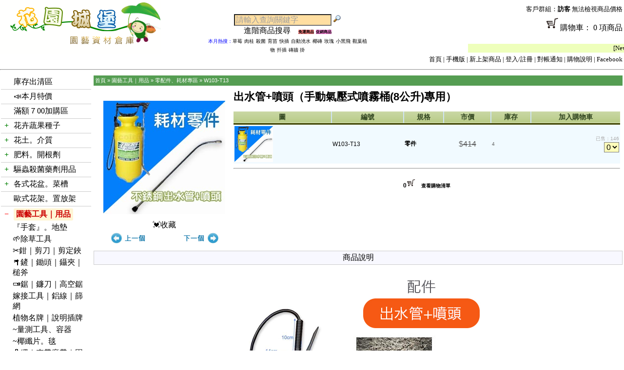

--- FILE ---
content_type: text/html
request_url: https://www.coir.url.tw/product_info-city.php?products_id=4565&cPath=8_100
body_size: 58608
content:
<!doctype html public "-//W3C//DTD HTML 4.01 Transitional//EN">
<html xmlns=dir="LTR" lang="tw"xmlns:og="https://ogp.me/ns#" 
xmlns:fb="https://www.facebook.com/2008/fbml">
<head>
<meta charset="utf-8">
<meta http-equiv="X-UA-Compatible" content="IE=edge,chrome=1">
<meta http-equiv="Content-Type" content="text/html; charset=UTF-8">
<meta name="keywords" content="出水管+噴頭（手動氣壓式噴霧桶(8公升)專用）-,食農教育,園藝治療,廚餘堆肥,花盆,花土,培養土,介質,栽培土,泥炭土,育苗盆,穴盤,花肥,液肥,有機肥料,美植袋,黑軟盆,歐洲盆,開根劑,有機栽培,花卉種子,有機蔬菜種子,造景籬笆地板,花架,有機蔬菜栽培,蔬果栽培出水管+噴頭（手動氣壓式噴霧桶(8公升)專用）,">
<meta name="description" content="出水管+噴頭（手動氣壓式噴霧桶(8公升)專用）- 花園城堡園藝資材倉庫★最齊全最省錢。" />
<meta itemprop="name" content="出水管+噴頭（手動氣壓式噴霧桶(8公升)專用）- 花園城堡園藝資材倉庫★最齊全最省錢。">
<meta itemprop="description" content="我們提供您栽培上的各類資材，也歡迎您將需求告訴我們，讓我們以最佳的品質及服務，建築屬於您的花園城堡。">
<meta itemprop="image" content="https://www.coir.url.tw/images/products/W103-T13s.jpg">



<!-- <meta http-equiv="Pragma" content="no-cache"> -->
<title>
出水管+噴頭（手動氣壓式噴霧桶(8公升)專用）-花園城堡園藝資材倉庫★最齊全最省錢。</title>
<base href="https://www.coir.url.tw/">
<link rel="stylesheet" type="text/css" href="stylesheet-city.css">
<script language="javascript"><!--
function popupWindow(url) {
  window.open(url,'popupWindow','toolbar=no,location=no,directories=no,status=no,menubar=no,scrollbars=no,resizable=yes,copyhistory=no,width=100,height=100,screenX=150,screenY=150,top=150,left=150')
}
function adjustFrameHeight() {
    var frame = document.getElementById('qaFrame');
    if (frame) {
        try {
            var contentHeight = frame.contentWindow.document.body.scrollHeight;
            if (contentHeight > 0) {
                frame.style.height = contentHeight + 'px';
            }
        } catch (e) {
            frame.style.height = '400px';
        }
    }
}

function loadQAPage(url) {
    var frame = document.getElementById('qaFrame');
    if (frame) {
        frame.src = url;
    }
}
//--></script>

<style>
        .frame-container {
    width: 100%;  
    margin: 20px auto;
    border: 2px solid #ccc;
    border-radius: 8px;
    box-shadow: 0 4px 8px rgba(0,0,0,0.1);
    overflow: hidden;
}
        
        .frame-content {
            width: 100%;
            min-height: 400px;
            border: none;
            display: block;
        }
        
        .loading {
            text-align: center;
            padding: 20px;
            color: #666;
        }
    </style>
</head>
 <body marginwidth="0" marginheight="0" topmargin="0" bottommargin="0" leftmargin="0" rightmargin="0">
     <style type="text/css">@Media Print { Body {display:none;}}</style>
     <style>
    .image-container {
      position: relative;
      display: inline-block;
    }
    .overlay {
      position: absolute;
      top: 0;
      right: 100%;
      width: 250px;
      height: 233px;
      background-color: #fff;
      border: 2px solid #ccc;
      display: none;
      overflow: hidden;
    }
    .image-container:hover .overlay {
      display: block;
    }
    .overlay-image {
      width: 100%;
      height: 100%;
      object-fit: cover;
    }
  </style>
<!-- header //-->



<div class="main_board">

<!--

<table border="0" width="100%" cellspacing="0" cellpadding="0">

  <tr class="header">

    <td valign="middle"><a href="https://www.coir.url.tw/index.php"><img src="images/oscommerce.gif" border="0" alt="osCommerce" title=" osCommerce " width="204" height="50"></a></td>

    <td align="right" valign="bottom"><a href="https://www.coir.url.tw/account.php"><img src="images/header_account.gif" border="0" alt="我的帳號" title=" 我的帳號 " width="30" height="30"></a>&nbsp;&nbsp;<a href="https://www.coir.url.tw/shopping_cart.php"><img src="images/header_cart.gif" border="0" alt="購物車內容" title=" 購物車內容 " width="30" height="30"></a>&nbsp;&nbsp;<a href="https://www.coir.url.tw/checkout_shipping.php"><img src="images/header_checkout.gif" border="0" alt="結帳" title=" 結帳 " width="30" height="30"></a>&nbsp;&nbsp;</td>

  </tr>

</table>

<table border="0" width="100%" cellspacing="0" cellpadding="1">

  <tr class="headerNavigation">

    <td class="headerNavigation">&nbsp;&nbsp;<a href="https://www.coir.url.tw/index-city.php" class="headerNavigation">首頁</a> &raquo; <a href="https://www.coir.url.tw/products_list-city.php?cPath=8" class="headerNavigation">園藝工具｜用品</a> &raquo; <a href="https://www.coir.url.tw/products_list-city.php?cPath=8_100" class="headerNavigation">零配件、耗材專區</a> &raquo; <a href="https://www.coir.url.tw/product_info.php?cPath=8_100&products_id=4565" class="headerNavigation">W103-T13</a></td>

    <td align="right" class="headerNavigation"><a href="https://www.coir.url.tw/account.php" class="headerNavigation">我的帳號</a> &nbsp;|&nbsp; <a href="https://www.coir.url.tw/shopping_cart.php" class="headerNavigation">購物車內容</a> &nbsp;|&nbsp; <a href="https://www.coir.url.tw/checkout_shipping.php" class="headerNavigation">結帳</a> &nbsp;&nbsp;</td>

  </tr>

</table>

//-->

<table width="100%" height="120" border="0" cellpadding="0" cellspacing="0">
	<tr>
	<td width="33%" rowspan="2">
	<a href="index-city.php"><img src="images/home-01.gif"></a>
	</td>
	<td width="26%" align="center" Valign="bottom" rowspan="2">
	
<!-- search 

          <tr>

            <td><img src="images/pixel_trans.gif" border="0" alt="" width="100%" height="10"></td>

          </tr>

          <tr>

            <td class="main">
//自動搜尋
<script src="https://code.jquery.com/jquery-1.12.4.min.js"></script>
<style>
#suggestions { border: 1px solid #ccc; max-height: 200px; overflow-y: auto; position: absolute; background: #fff; z-index: 1000; width: 300px; }
#suggestions div { padding: 8px; cursor: pointer; }
#suggestions div:hover { background: #f0f0f0; }
</style>
<h3>搜尋商品：</h3>
<input type="text" id="keyword" style="width:300px;">
<div id="suggestions"></div>

<script>
$(document).ready(function(){
  $('#keyword').on('input', function(){
    var kw = $(this).val();
    if (kw.length > 0) {
      $.get('ajax_product_suggest.php', { keyword: kw }, function(data){
        $('#suggestions').html(data);
      });
    } else {
      $('#suggestions').empty();
    }
  });

  $('#suggestions').on('click', 'div', function(){
    window.location.href = $(this).data('url');
  });
});
</script>
//-->
<form name="quick_find" action="https://www.coir.url.tw/advanced_search_result-city.php" method="get">  <input type="text" name="keywords" value="請輸入查詢關鍵字" style="font-size:16px;background-color:#FFDEA1;width:200px;color:#9D9D9D;" onfocus="this.value='';" onblur="if (this.value == '') { this.value = '請輸入查詢關鍵'; this.style.color = '#999999'; } else { this.style.color = '#000000'; };" style="color:#999999;">
  <input type="image" src="includes/languages/tchinese/images/buttons/button_quick_find.gif" border="0" alt="快速尋找商品" title=" 快速尋找商品 "><br><a href="https://www.coir.url.tw/advanced_search-city.php">進階商品搜尋&nbsp;&nbsp;&nbsp;&nbsp;</a><span style="width:100px;height:20px;font-size: 8px; color:#ffffff;background-color:#FF8888"><a href="https://www.coir.url.tw/products_new-city.php?ship=1"><b>免運商品</b></a></span>         <span style="width:30px;height:20px;font-size: 8px; color:#ffffff;background-color:#FF88DD"><a href="https://www.coir.url.tw/products_new-city.php?gift=1"><b>促銷商品</b></a></span><br><font color="blue" size="1">本月熱搜：</font><font color="blue" size="1"><a href="https://www.coir.url.tw/advanced_search_result-city.php?keywords=草莓">草莓</a></font> <font color="blue" size="1"><a href="https://www.coir.url.tw/advanced_search_result-city.php?keywords=肉桂">肉桂</a></font> <font color="blue" size="1"><a href="https://www.coir.url.tw/advanced_search_result-city.php?keywords=殺菌">殺菌</a></font> <font color="blue" size="1"><a href="https://www.coir.url.tw/advanced_search_result-city.php?keywords=育苗">育苗</a></font> <font color="blue" size="1"><a href="https://www.coir.url.tw/advanced_search_result-city.php?keywords=快插">快插</a></font> <font color="blue" size="1"><a href="https://www.coir.url.tw/advanced_search_result-city.php?keywords=自動澆水">自動澆水</a></font> <font color="blue" size="1"><a href="https://www.coir.url.tw/advanced_search_result-city.php?keywords=椰磚">椰磚</a></font> <font color="blue" size="1"><a href="https://www.coir.url.tw/advanced_search_result-city.php?keywords=玫瑰">玫瑰</a></font> <font color="blue" size="1"><a href="https://www.coir.url.tw/advanced_search_result-city.php?keywords=小黑飛">小黑飛</a></font> <font color="blue" size="1"><a href="https://www.coir.url.tw/advanced_search_result-city.php?keywords=觀葉植物">觀葉植物</a></font> <font color="blue" size="1"><a href="https://www.coir.url.tw/advanced_search_result-city.php?keywords=扦插">扦插</a></font> <font color="blue" size="1"><a href="https://www.coir.url.tw/advanced_search_result-city.php?keywords=磚牆 掛">磚牆 掛</a></font> 
            </form>
<!--            
            </td>

          </tr>

 search_eof //-->

<!-- 
	 <script>
  (function() {
    var cx = 'partner-pub-1922026878590971:0045936239';
    var gcse = document.createElement('script');
    gcse.type = 'text/javascript';
    gcse.async = true;
    gcse.src = 'https://cse.google.com/cse.js?cx=' + cx;
    var s = document.getElementsByTagName('script')[0];
    s.parentNode.insertBefore(gcse, s);
  })();
</script>
<gcse:searchbox-only></gcse:searchbox-only> -->
	</td>
	<td width="41%" rowspan="1">
		<table width="100%">
		<tr><td height="20" align="right">
		<!-- customer_msg //-->

<font size="2">客戶群組：<b>訪客</b>  無法檢視商品價格
<!-- customer_msg_eof //-->
		</td></tr>
		<tr><td height="30" align="right">
		
<!-- shopping_cart //-->
<!--
<div style="text-align:center"><a href="https://www.coir.url.tw/index.php">回首頁</a></div>
 <div style="text-align:center"><img src="images/l-3.jpg" border="0" alt="" width="120" height="25"></div> 
 //-->
 


<a href="shopping_cart-city.php"><img src="https://www.coir.url.tw/images/car01.png" width="30" height="30">購物車： 0 項商品<div><img src="images/pixel_trans.gif" border="0" alt="" width="100%" height="10"></div>


		</td></tr>
		</table>
	</td>
	</tr>
	<td width="41%" rowspan="1" align="right">
	<marquee onMouseOver="this.stop()" onMouseOut="this.start()" width="320" bgcolor="#EEFFBB">
<font size="2">[News] <a href="https://www.coir.url.tw/news_list-city.php?news_id=20230908001">『過錳酸鉀』農業運用相關知識 高錳酸鉀</a></font></marquee>
</td>
	
	<tr>
	<td width="26%" align="center" Valign="bottom" rowspan="1" colspan="3">
	<table align="right" bgcolor=""><tr><td height="20" align="right" Valign="bottom">
			<font size="2">
		        <a href="index-city.php" onmouseover="this.text='首頁';" onmouseout="this.text='首頁';" title="首頁">首頁</a> | 
		         <a href="m_coir.php?products_id=4565" onmouseover="this.text='手機版';" onmouseout="this.text='手機版';" title="首頁">手機版</a> | 
		        <a href="products_new-city.php" onmouseover="this.text='新上架商品';" onmouseout="this.text='新上架商品';" title="新上架商品">新上架商品</a> | 
		          				<a href="login-city.php" onmouseover="this.text='登入/註冊';" onmouseout="this.text='登入/註冊';" title="登入/註冊">登入/註冊</a> | 
 				 				<a href="pay_notify-city.php" onmouseover="this.text='ATM對帳';" onmouseout="this.text='對帳通知';" title="對帳通知">對帳通知</a> | 
 				<!-- <a href="account_history-city.php" onmouseover="this.text='訂單查詢';" onmouseout="this.text='訂單查詢';" title="訂單查詢">訂單查詢</a> |  -->
  				<a href="howto-city.php" onmouseover="this.text='購物說明';" onmouseout="this.text='購物說明';" title="購物說明">購物說明</a> | 
  				<a href="https://www.facebook.com/gardenpots/" target="_blank" onmouseover="this.text='Facebook';" onmouseout="this.text='Facebook';" title="粉絲專頁">Facebook</a>
			</font>
			</td></tr></table>
	</td></tr>

</table>
<hr>
<!-- header_eof //-->

<!-- body //-->
<table border="0" width="100%" cellspacing="0" cellpadding="0">
  <tr>

<!-- left_navigation //-->

    <td width="184" height="468" valign="top" bgcolor="#ffffff"><table border="0" width="184" cellspacing="0" cellpadding="2">
    <!-- customer_msg //-->
<div align="center"><font size="2" color="#CC0000"></font></div>
            </td>
          </tr>
<!-- customer_msg_eof //-->

<!-- unpaid //-->

         
<div style="text-align:center">
</div>                                                                                                       

<!-- shopping_cart_eof //-->




 
<tr>

<td>
<table>
<div class="category-block"><span class="toggle-icon empty-toggle">&nbsp;</span> <a class="" href="https://www.coir.url.tw/index-city.php?cPath=43">庫存出清區</a></div><div class="category-block"><span class="toggle-icon empty-toggle">&nbsp;</span> <a class="" href="https://www.coir.url.tw/index-city.php?cPath=116">📣本月特價</a></div><div class="category-block"><span class="toggle-icon empty-toggle">&nbsp;</span> <a class="" href="https://www.coir.url.tw/index-city.php?cPath=34">滿額７00加購區</a></div><div class="category-block"><span class="toggle-icon" data-target="subcat-1">+</span> <a class="" href="https://www.coir.url.tw/index-city.php?cPath=1">花卉蔬果種子</a><div id="subcat-1" class="subcategory" style="display:none;"><div class="sub-item"><a class="" href="https://www.coir.url.tw/index-city.php?cPath=1_81">★食農教育組合</a></div><div class="sub-item"><a class="" href="https://www.coir.url.tw/index-city.php?cPath=1_90">芽菜類種子</a></div><div class="sub-item"><a class="" href="https://www.coir.url.tw/index-city.php?cPath=1_9">葉菜類｜根莖類</a></div><div class="sub-item"><a class="" href="https://www.coir.url.tw/index-city.php?cPath=1_91">進口(葉菜根莖豆類)</a></div><div class="sub-item"><a class="" href="https://www.coir.url.tw/index-city.php?cPath=1_79">果菜瓜果類｜豆類</a></div><div class="sub-item"><a class="" href="https://www.coir.url.tw/index-city.php?cPath=1_86">茄科(辣椒.甜椒.番茄)</a></div><div class="sub-item"><a class="" href="https://www.coir.url.tw/index-city.php?cPath=1_10">花卉。樹木種子</a></div><div class="sub-item"><a class="" href="https://www.coir.url.tw/index-city.php?cPath=1_59">香藥草。料理植物</a></div><div class="sub-item"><a class="" href="https://www.coir.url.tw/index-city.php?cPath=1_66">草坪種子、台北草皮</a></div></div></div><div class="category-block"><span class="toggle-icon" data-target="subcat-2">+</span> <a class="" href="https://www.coir.url.tw/index-city.php?cPath=2">花土。介質</a><div id="subcat-2" class="subcategory" style="display:none;"><div class="sub-item"><a class="" href="https://www.coir.url.tw/index-city.php?cPath=2_36">1公升</a></div><div class="sub-item"><a class="" href="https://www.coir.url.tw/index-city.php?cPath=2_11">泥炭土。培養土</a></div><div class="sub-item"><a class="" href="https://www.coir.url.tw/index-city.php?cPath=2_12">天然介質</a></div><div class="sub-item"><a class="" href="https://www.coir.url.tw/index-city.php?cPath=2_83">非天然介質</a></div></div></div><div class="category-block"><span class="toggle-icon" data-target="subcat-3">+</span> <a class="" href="https://www.coir.url.tw/index-city.php?cPath=3">肥料。開根劑</a><div id="subcat-3" class="subcategory" style="display:none;"><div class="sub-item"><a class="" href="https://www.coir.url.tw/index-city.php?cPath=3_13">有機質肥料</a></div><div class="sub-item"><a class="" href="https://www.coir.url.tw/index-city.php?cPath=3_129">廚餘堆肥</a></div><div class="sub-item"><a class="" href="https://www.coir.url.tw/index-city.php?cPath=3_57">微生物肥料</a></div><div class="sub-item"><a class="" href="https://www.coir.url.tw/index-city.php?cPath=3_14">水溶性複合肥料</a></div><div class="sub-item"><a class="" href="https://www.coir.url.tw/index-city.php?cPath=3_88">緩效性複合肥料</a></div><div class="sub-item"><a class="" href="https://www.coir.url.tw/index-city.php?cPath=3_15">開根。癒合劑</a></div><div class="sub-item"><a class="" href="https://www.coir.url.tw/index-city.php?cPath=3_128">化學原料</a></div></div></div><div class="category-block"><span class="toggle-icon" data-target="subcat-40">+</span> <a class="" href="https://www.coir.url.tw/index-city.php?cPath=40">驅蟲殺菌藥劑用品</a><div id="subcat-40" class="subcategory" style="display:none;"><div class="sub-item"><a class="" href="https://www.coir.url.tw/index-city.php?cPath=40_16">有機防治</a></div><div class="sub-item"><a class="" href="https://www.coir.url.tw/index-city.php?cPath=40_42">化學藥劑</a></div></div></div><div class="category-block"><span class="toggle-icon" data-target="subcat-6">+</span> <a class="" href="https://www.coir.url.tw/index-city.php?cPath=6">各式花盆。菜槽</a><div id="subcat-6" class="subcategory" style="display:none;"><div class="sub-item"><a class="" href="https://www.coir.url.tw/index-city.php?cPath=6_98">原木植板｜花器</a></div><div class="sub-item"><a class="" href="https://www.coir.url.tw/index-city.php?cPath=6_70">★仿陶瓷花盆</a></div><div class="sub-item"><a class="" href="https://www.coir.url.tw/index-city.php?cPath=6_23">造型觀賞花盆</a></div><div class="sub-item"><a class="" href="https://www.coir.url.tw/index-city.php?cPath=6_82">歐洲盆(圓)樹木</a></div><div class="sub-item"><a class="" href="https://www.coir.url.tw/index-city.php?cPath=6_110">大型花盆（直徑>60cm）</a></div><div class="sub-item"><a class="" href="https://www.coir.url.tw/index-city.php?cPath=6_22">方型盆。腰仔盆</a></div><div class="sub-item"><a class="" href="https://www.coir.url.tw/index-city.php?cPath=6_24">淺盆。水生植物用</a></div><div class="sub-item"><a class="" href="https://www.coir.url.tw/index-city.php?cPath=6_123">🥦組合式菜槽、種植箱</a></div><div class="sub-item"><a class="" href="https://www.coir.url.tw/index-city.php?cPath=6_21">花槽.菜槽.蔬菜栽培組</a></div><div class="sub-item"><a class="" href="https://www.coir.url.tw/index-city.php?cPath=6_84">大型長花槽(>70cm)</a></div><div class="sub-item"><a class="" href="https://www.coir.url.tw/index-city.php?cPath=6_95">★綠屋頂材料</a></div><div class="sub-item"><a class="" href="https://www.coir.url.tw/index-city.php?cPath=6_80">★花牆(植生牆)專區</a></div><div class="sub-item"><a class="" href="https://www.coir.url.tw/index-city.php?cPath=6_19">½壁掛盆。吊籃</a></div><div class="sub-item"><a class="" href="https://www.coir.url.tw/index-city.php?cPath=6_53">🌏環保花盆系列</a></div><div class="sub-item"><a class="" href="https://www.coir.url.tw/index-city.php?cPath=6_27">美植袋。不織布</a></div><div class="sub-item"><a class="" href="https://www.coir.url.tw/index-city.php?cPath=6_28">◆硬栽培盆（圓）</a></div><div class="sub-item"><a class="" href="https://www.coir.url.tw/index-city.php?cPath=6_94">◆多肉栽培盆(方)</a></div><div class="sub-item"><a class="" href="https://www.coir.url.tw/index-city.php?cPath=6_127">🌵多肉好好玩組合</a></div><div class="sub-item"><a class="" href="https://www.coir.url.tw/index-city.php?cPath=6_93">青盆。蘭花盆</a></div><div class="sub-item"><a class="" href="https://www.coir.url.tw/index-city.php?cPath=6_29">育苗盆穴盤｜端盤悶箱</a></div><div class="sub-item"><a class="" href="https://www.coir.url.tw/index-city.php?cPath=6_26">水盤、底盤、托盤</a></div></div></div><div class="category-block"><span class="toggle-icon empty-toggle">&nbsp;</span> <a class="" href="https://www.coir.url.tw/index-city.php?cPath=5">歐式花架。置放架</a></div><div class="category-block active"><span class="toggle-icon" data-target="subcat-8">+</span> <a class=" current" href="https://www.coir.url.tw/index-city.php?cPath=8">園藝工具｜用品</a><div id="subcat-8" class="subcategory" style="display:none;"><div class="sub-item"><a class="" href="https://www.coir.url.tw/index-city.php?cPath=8_111">『手套』。地墊</a></div><div class="sub-item"><a class="" href="https://www.coir.url.tw/index-city.php?cPath=8_112">🌱除草工具</a></div><div class="sub-item"><a class="" href="https://www.coir.url.tw/index-city.php?cPath=8_101">✂鉗｜剪刀｜剪定鋏</a></div><div class="sub-item"><a class="" href="https://www.coir.url.tw/index-city.php?cPath=8_39">🪓鏟｜鋤頭｜鑷夾｜槌斧</a></div><div class="sub-item"><a class="" href="https://www.coir.url.tw/index-city.php?cPath=8_131">🪚鋸｜鐮刀｜高空鋸</a></div><div class="sub-item"><a class="" href="https://www.coir.url.tw/index-city.php?cPath=8_67">嫁接工具｜鋁線｜篩網</a></div><div class="sub-item"><a class="" href="https://www.coir.url.tw/index-city.php?cPath=8_62">植物名牌｜說明插牌</a></div><div class="sub-item"><a class="" href="https://www.coir.url.tw/index-city.php?cPath=8_68">~量測工具、容器</a></div><div class="sub-item"><a class="" href="https://www.coir.url.tw/index-city.php?cPath=8_69">~椰纖片。毯</a></div><div class="sub-item"><a class="" href="https://www.coir.url.tw/index-city.php?cPath=8_31">🧷繩｜束帶魔帶｜固定夾</a></div><div class="sub-item"><a class="" href="https://www.coir.url.tw/index-city.php?cPath=8_92">肥料盒|夾鏈袋|空心磚</a></div><div class="sub-item"><a class="" href="https://www.coir.url.tw/index-city.php?cPath=8_87">🍇水果套袋。瓜網袋</a></div><div class="sub-item"><a class="" href="https://www.coir.url.tw/index-city.php?cPath=8_71">★綠竹、支架、竹籤</a></div><div class="sub-item"><a class="" href="https://www.coir.url.tw/index-city.php?cPath=8_44">各式掛鉤。S鈎</a></div><div class="sub-item"><a class="" href="https://www.coir.url.tw/index-city.php?cPath=8_38">☆防蟲遮光網｜籬笆爬藤網</a></div><div class="sub-item"><a class="" href="https://www.coir.url.tw/index-city.php?cPath=8_72">☆雜草抑制蓆 銀黑布 固定釘</a></div><div class="sub-item"><a class="" href="https://www.coir.url.tw/index-city.php?cPath=8_37">花藝｜插花海綿｜劍山</a></div><div class="sub-item"><a class="" href="https://www.coir.url.tw/index-city.php?cPath=8_61">LED植物燈、驅蚊燈</a></div><div class="sub-item"><a class=" current" href="https://www.coir.url.tw/index-city.php?cPath=8_100">零配件、耗材專區</a></div></div></div><div class="category-block"><span class="toggle-icon" data-target="subcat-118">+</span> <a class="" href="https://www.coir.url.tw/index-city.php?cPath=118">💦澆水專區💦</a><div id="subcat-118" class="subcategory" style="display:none;"><div class="sub-item"><a class="" href="https://www.coir.url.tw/index-city.php?cPath=118_76">育材自動澆水系統</a></div><div class="sub-item"><a class="" href="https://www.coir.url.tw/index-city.php?cPath=118_124">澆控中心自動澆水</a></div><div class="sub-item"><a class="" href="https://www.coir.url.tw/index-city.php?cPath=118_99">🐳澆水壺。噴霧器</a></div><div class="sub-item"><a class="" href="https://www.coir.url.tw/index-city.php?cPath=118_114">💧各式水管、水管車</a></div><div class="sub-item"><a class="" href="https://www.coir.url.tw/index-city.php?cPath=118_30">💦水槍.噴頭.灑水器.水龍頭</a></div><div class="sub-item"><a class="" href="https://www.coir.url.tw/index-city.php?cPath=118_132">⚡閃電快插系列</a></div><div class="sub-item"><a class="" href="https://www.coir.url.tw/index-city.php?cPath=118_122">快速接頭系列</a></div><div class="sub-item"><a class="" href="https://www.coir.url.tw/index-city.php?cPath=118_119">2分、3分水管配件</a></div><div class="sub-item"><a class="" href="https://www.coir.url.tw/index-city.php?cPath=118_120">4~5分、6分水管配件</a></div><div class="sub-item"><a class="" href="https://www.coir.url.tw/index-city.php?cPath=118_121">滲透管、PE高壓管配件</a></div></div></div><div class="category-block"><span class="toggle-icon" data-target="subcat-4">+</span> <a class="" href="https://www.coir.url.tw/index-city.php?cPath=4">造景資材用品</a><div id="subcat-4" class="subcategory" style="display:none;"><div class="sub-item"><a class="" href="https://www.coir.url.tw/index-city.php?cPath=4_74">DIY地板｜排水板</a></div><div class="sub-item"><a class="" href="https://www.coir.url.tw/index-city.php?cPath=4_73">人工草皮</a></div><div class="sub-item"><a class="" href="https://www.coir.url.tw/index-city.php?cPath=4_75">籬笆、圍籬、隔板、竹材</a></div><div class="sub-item"><a class="" href="https://www.coir.url.tw/index-city.php?cPath=4_63">景觀石材</a></div></div></div><div class="category-block"><span class="toggle-icon empty-toggle">&nbsp;</span> <a class="" href="https://www.coir.url.tw/index-city.php?cPath=45">居家清潔用品</a></div><div class="category-block"><span class="toggle-icon" data-target="subcat-35">+</span> <a class="" href="https://www.coir.url.tw/index-city.php?cPath=35">園藝書籍</a><div id="subcat-35" class="subcategory" style="display:none;"><div class="sub-item"><a class="" href="https://www.coir.url.tw/index-city.php?cPath=35_46">圖鑑百科類</a></div><div class="sub-item"><a class="" href="https://www.coir.url.tw/index-city.php?cPath=35_47">栽培工具書</a></div><div class="sub-item"><a class="" href="https://www.coir.url.tw/index-city.php?cPath=35_48">園藝生活.造景</a></div></div></div><tr><td colspan="2" bgcolor="#99DD00"><div align="center">肥料依生長需求選用</div></td></tr><tr><td colspan="2"><a href="https://www.coir.url.tw/advanced_search_result-city.php?keywords=開 根 or 活力">✪幼苗、開根</a> </td></tr><tr><td colspan="2"><a href="https://www.coir.url.tw/advanced_search_result-city.php?keywords=成長 肥">✪成長期用肥</a> </td></tr><tr><td colspan="2"><a href="https://www.coir.url.tw/advanced_search_result-city.php?keywords=開花 肥">✪開花期用肥</a> </td></tr><tr><td colspan="2"><a href="https://www.coir.url.tw/advanced_search_result-city.php?keywords=果 肥">✪結果期用肥</a> </td></tr><tr><td colspan="2"><a href="https://www.coir.url.tw/advanced_search_result-city.php?keywords=苦土 or 鈣蠣 or 草木">✪提高土壤pH(鹼性)</a> </td></tr><tr><td colspan="2"><a href="https://www.coir.url.tw/advanced_search_result-city.php?keywords=酸性 or 硫磺">✪降低土壤pH(酸性)</a> </td></tr>

</table>
            </td>

          </tr>

<!-- categories_eof //-->

<!-- best_sellers //-->
          <tr>
            <td class="main">
<div style="text-align:center" style="line-height: 45px;"><img src="images/r-3-1.jpg" border="0" alt="" width="185" height="30"></div><div valign="top" style="line-height: 25px;"><b><img src="images/r-3-1-1.jpg" border="0" alt="" width="22" height="22"></b><a href="https://www.coir.url.tw/product_info-city.php?products_id=4563" title="彈簧（不銹鋼剪定鋏~強力枝剪(原色)）">彈簧（不銹鋼剪定鋏~強力...</a></div><div valign="top" style="line-height: 25px;"><b>02.&nbsp;</b><a href="https://www.coir.url.tw/product_info-city.php?products_id=4562" title="彈簧（日製雙功能剪定鋏(紅白)~專用）">彈簧（日製雙功能剪定鋏(...</a></div><div valign="top" style="line-height: 25px;"><b>03.&nbsp;</b><a href="https://www.coir.url.tw/product_info-city.php?products_id=2647" title="墊圈（新型不銹鋼雙噴頭噴霧器專用）1個">墊圈（新型不銹鋼雙噴頭噴...</a></div><div valign="top" style="line-height: 25px;"><b>04.&nbsp;</b><a href="https://www.coir.url.tw/product_info-city.php?products_id=2297" title="墊圈耗材1組(活塞+手柄)(超強氣壓噴霧器專用)">墊圈耗材1組(活塞+手柄...</a></div><div valign="top" style="line-height: 25px;"><b>05.&nbsp;</b><a href="https://www.coir.url.tw/product_info-city.php?products_id=4382" title="Ｏ型環墊圈組（手動氣壓式噴霧桶(8公升)專用）">Ｏ型環墊圈組（手動氣壓式...</a></div><div valign="top" style="line-height: 25px;"><b>06.&nbsp;</b><a href="https://www.coir.url.tw/product_info-city.php?products_id=4573" title="白卡榫（氣壓式噴水壺1500ml綠色~專用）">白卡榫（氣壓式噴水壺15...</a></div><div valign="top" style="line-height: 25px;"><b>07.&nbsp;</b><a href="https://www.coir.url.tw/product_info-city.php?products_id=4569" title="銅噴頭（超強氣壓式園藝噴霧器~專用）">銅噴頭（超強氣壓式園藝噴...</a></div><div valign="top" style="line-height: 25px;"><b>08.&nbsp;</b><a href="https://www.coir.url.tw/product_info-city.php?products_id=4566" title="手壓水管、吸管組（手動氣壓式噴霧桶(8公升)專用）">手壓水管、吸管組（手動氣...</a></div><div valign="top" style="line-height: 25px;"><b>09.&nbsp;</b><a href="https://www.coir.url.tw/product_info-city.php?products_id=4570" title="加水孔蓋（超強氣壓式園藝噴霧器~專用）">加水孔蓋（超強氣壓式園藝...</a></div><div valign="top" style="line-height: 25px;"><b>10.&nbsp;</b><a href="https://www.coir.url.tw/product_info-city.php?products_id=4571" title="充氣手把總成（超強氣壓式園藝噴霧器~專用）">充氣手把總成（超強氣壓式...</a></div><div style="text-align:center"><a href="https://www.coir.url.tw/account_history-city.php"><img border="0" src="https://www.coir.url.tw/ads/paymant.jpg" alt="線上刷卡"></a><div>            </td>
          </tr>
<!-- best_sellers_eof //-->
<!-- calendar //-->
          <tr>
            <td align="center">
         <table border="0" width="100%" cellspacing="2" cellpadding="0">
          <tr>
           <td class="main" colspan="7" align="center" bgcolor="#CAF6B7">2026 年 01 月</td>
          </tr>
          <tr>
           <td class="main" align="center" bgcolor="pink" width="14%"><b>日</b></td>
           <td class="main" align="center" bgcolor="#eeeeee" width="14%"><b>一</b></td>
           <td class="main" align="center" bgcolor="#eeeeee" width="14%"><b>二</b></td>
           <td class="main" align="center" bgcolor="#eeeeee" width="14%"><b>三</b></td>
           <td class="main" align="center" bgcolor="#eeeeee" width="14%"><b>四</b></td>
           <td class="main" align="center" bgcolor="#eeeeee" width="14%"><b>五</b></td>
           <td class="main" align="center" bgcolor="#eeeeee" width="14%"><b>六</b></td>
          </tr>
          <tr>
            <td class="main" align="center" bgcolor="pink">&nbsp;</td>
            <td class="main" align="center" bgcolor="#eeeeee">&nbsp;</td>
            <td class="main" align="center" bgcolor="#eeeeee">&nbsp;</td>
            <td class="main" align="center" bgcolor="#eeeeee">&nbsp;</td>
            <td class="main" align="center" bgcolor="pink"><span title="公休日" style="color:#000000;">1<span></td>
            <td class="main" align="center" bgcolor="#eeeeee"><span title="出貨日" style="color:#000000;">2<span></td>
            <td class="main" align="center" bgcolor="pink"><span title="公休日" style="color:#000000;">3<span></td>
          </tr>
          <tr>
            <td class="main" align="center" bgcolor="pink"><span title="公休日" style="color:#000000;">4<span></td>
            <td class="main" align="center" bgcolor="#eeeeee"><span title="出貨日" style="color:#000000;">5<span></td>
            <td class="main" align="center" bgcolor="#eeeeee"><span title="出貨日" style="color:#000000;">6<span></td>
            <td class="main" align="center" bgcolor="#eeeeee"><span title="出貨日" style="color:#000000;">7<span></td>
            <td class="main" align="center" bgcolor="#eeeeee"><span title="出貨日" style="color:#000000;">8<span></td>
            <td class="main" align="center" bgcolor="#eeeeee"><span title="出貨日" style="color:#000000;">9<span></td>
            <td class="main" align="center" bgcolor="pink"><span title="公休日" style="color:#000000;">10<span></td>
          </tr>
          <tr>
            <td class="main" align="center" bgcolor="pink"><span title="公休日" style="color:#000000;">11<span></td>
            <td class="main" align="center" bgcolor="#eeeeee"><span title="出貨日" style="color:#000000;">12<span></td>
            <td class="main" align="center" bgcolor="#eeeeee"><span title="出貨日" style="color:#000000;">13<span></td>
            <td class="main" align="center" bgcolor="#eeeeee"><span title="出貨日" style="color:#000000;">14<span></td>
            <td class="main" align="center" bgcolor="#eeeeee"><span title="出貨日" style="color:#000000;">15<span></td>
            <td class="main" align="center" bgcolor="#eeeeee"><b><span title="今天" style="color:blue;">16<span></b></td>
            <td class="main" align="center" bgcolor="pink"><span title="公休日" style="color:#000000;">17<span></td>
          </tr>
          <tr>
            <td class="main" align="center" bgcolor="pink"><span title="公休日" style="color:#000000;">18<span></td>
            <td class="main" align="center" bgcolor="#eeeeee"><span title="出貨日" style="color:#000000;">19<span></td>
            <td class="main" align="center" bgcolor="#eeeeee"><span title="出貨日" style="color:#000000;">20<span></td>
            <td class="main" align="center" bgcolor="#eeeeee"><span title="出貨日" style="color:#000000;">21<span></td>
            <td class="main" align="center" bgcolor="#eeeeee"><span title="出貨日" style="color:#000000;">22<span></td>
            <td class="main" align="center" bgcolor="#eeeeee"><span title="出貨日" style="color:#000000;">23<span></td>
            <td class="main" align="center" bgcolor="pink"><span title="公休日" style="color:#000000;">24<span></td>
          </tr>
          <tr>
            <td class="main" align="center" bgcolor="pink"><span title="公休日" style="color:#000000;">25<span></td>
            <td class="main" align="center" bgcolor="#eeeeee"><span title="出貨日" style="color:#000000;">26<span></td>
            <td class="main" align="center" bgcolor="#eeeeee"><span title="出貨日" style="color:#000000;">27<span></td>
            <td class="main" align="center" bgcolor="#eeeeee"><span title="出貨日" style="color:#000000;">28<span></td>
            <td class="main" align="center" bgcolor="#eeeeee"><span title="出貨日" style="color:#000000;">29<span></td>
            <td class="main" align="center" bgcolor="#eeeeee"><span title="出貨日" style="color:#000000;">30<span></td>
            <td class="main" align="center" bgcolor="pink"><span title="公休日" style="color:#000000;">31<span></td>
          </tr>
          <tr>
<tr><td class="main" colspan="7" bgcolor="#ffffff" align="center"><font color="red">紅底為公休日</font></td><tr>          </table><hr><div><font size="2"><b>友站連結</b></font></div><div><a target="_blank" href="https://www.herbs-garden.idv.tw/"><img border="0" src="images/products/herbs.jpg" width="135" height="80" alt="友情連結-百草谷藥草植物園"></a></div><br><div align="center"><a target="_blank" href="https://www.coir.url.tw/supplier.htm">◎廠商合作◎</a></div><br>   
 



<!-- 
 <div id="twcaseal" class="MINI" align="center"><img src='../MINI.gif'/></div>
<script type="text/javascript" charset="utf-8" >var twca_cn="ssl.url.com.tw";</script>
<script type="text/javascript" src="//ssllogo.twca.com.tw/twcaseal_v3.js"
charset="utf-8"></script>
   -->
       </td>
          </tr>
<!-- calendar_eof //-->
<!-- whos_online 2.0 by Ingo (info@gamephisto.de) //-->
<style type="text/css">
<!--
.style2 {font-size: 12px}
-->
</style>


          <tr>
            <td align="center">
<br><div align="center"><a target="_blank" href="https://www.facebook.com/gardenpots/"><img border="0" src="images/FBlogo.png" alt="花園城堡-FB" width="50" height="50"></a>  <a target="_blank" href="https://www.facebook.com/messages/t/129843723823868"><img border="0" src="images/FBmlogo.png" alt="花園城堡-FB私訊" width="50" height="50"></a> <a target="_blank" href="https://www.instagram.com/coir3108/"><img border="0" src="images/IG_logo.jpg" alt="花園城堡-iG" width="50" height="50"></a></div><br><div align="center"><a target="_blank" href="https://www.coir.url.tw/1know/"><img border="0" src="ads/adslogol4.png" alt="花園城堡-栽培新手入門"></a></div><br><table border="0" width="100%" cellspacing="0" cellpadding="0">
  <tr>
    <td height="14" class="infoBoxHeading"><img src="images/infobox/corner_right_left.gif" border="0" alt="" width="11" height="14"></td>
    <td width="100%" height="14" class="infoBoxHeading"><font color="ffffff">線上人數</font></td>
    <td height="14" class="infoBoxHeading" nowrap><img src="images/pixel_trans.gif" border="0" alt="" width="11" height="14"></td>
  </tr>
</table>
<table border="0" width="100%" cellspacing="0" cellpadding="1" class="infoBox">
  <tr>
    <td><table border="0" width="100%" cellspacing="0" cellpadding="3" class="infoBoxContents">
  <tr>
    <td align="left" class="boxText">目前線上有<br>&nbsp;2&nbsp;位會員<br>&nbsp;&nbsp;&nbsp;&nbsp;與<br>&nbsp;162&nbsp;位訪客<br></td>
  </tr>
</table>
</td>
  </tr>
</table>
<br><div align="center"><script language="javascript" src="https://toolkit.url.com.tw/counter/setcounter.php?sid=9612"></script></div><br>      
  </td>
          </tr>

<!-- whos_online_eof  //-->


    </table></td>

<!-- left_navigation_eof //-->

<!-- body_text //-->
    <td width="100%" valign="top"><form name="cart_quantity" action="https://www.coir.url.tw/product_info-city.php?products_id=4565&cPath=8_100&action=add_product" method="post"><table border="0" width="100%" cellspacing="3" cellpadding="3">
          <tr>
            <td class="headerNavigation"><a href="https://www.coir.url.tw/index-city.php" class="headerNavigation">首頁</a> &raquo; <a href="https://www.coir.url.tw/products_list-city.php?cPath=8" class="headerNavigation">園藝工具｜用品</a> &raquo; <a href="https://www.coir.url.tw/products_list-city.php?cPath=8_100" class="headerNavigation">零配件、耗材專區</a> &raquo; <a href="https://www.coir.url.tw/product_info.php?cPath=8_100&products_id=4565" class="headerNavigation">W103-T13</a>            </td>
          </tr>
<input type="hidden" name="last_page" value="products_list-city.php"><input type="hidden" name="last_cpath" value="8_100">      <tr>
        <td><table border="0" width="100%" cellspacing="2" cellpadding="0">
        
        <tr>
                <td rowspan="3" width="280px" align="center" valign="top">
                <br><div style="display:-moz-inline-box;display:-webkit-inline-box;display:inline-block;width:270px;height:250px;text-align:center;vertical-align : middle;top:50%;border-width:0px;border-color:#e4e2e2;border-style:solid;background-color:#ffffff;"><img src="images/products/W103-T13s.jpg" border="0" alt="出水管+噴頭（手動氣壓式噴霧桶(8公升)專用）" title=" 出水管+噴頭（手動氣壓式噴霧桶(8公升)專用） " width="250" height="233" hspace="5" vspace="5" ></div>
        <div><a href="https://www.coir.url.tw/product_info-city.php?action=keep&products_id=4565&search=&cPath=8_100">💓收藏</a></div><a href="https://www.coir.url.tw/product_info-city.php?products_id=4564&cPath=8_100"><img src="images/item003-1.gif" border="0" alt="" width="88" height="32"></a>&nbsp;&nbsp;<iframe src="https://www.facebook.com/plugins/share_button.php?href=https%3A%2F%2Fwww.coir.url.tw%2Fproduct_info-city.php%3Fproducts_id%3D4565&cID=&layout=button&size=small&appId=313370692682894&width=52&height=20" width="52" height="20" style="border:none;overflow:hidden" scrolling="no" frameborder="0" allowTransparency="true" allow="encrypted-media"></iframe><a href="https://www.coir.url.tw/product_info-city.php?products_id=4566&cPath=8_100"><img src="images/item002-1.gif" border="0" alt="" width="88" height="32"></a>                </td>
        <td class="pageHeading" valign="top">
<h1 style="font-size: 22px;">出水管+噴頭（手動氣壓式噴霧桶(8公升)專用）</h1>
<style>
table.blueTable {
  border: 0px solid #1C6EA4;
  background-color: #F1FAFF;
  width: 100%;
  text-align: left;
  border-collapse: collapse;
}
table.blueTable td, table.blueTable th {
  border: 0px solid #AAAAAA;
  padding: 3px 2px;
}
table.blueTable tbody td {
  font-size: 12px;
}
table.blueTable tr:nth-child(even) {
  background: #D0E4F5;
}
table.blueTable thead {
  background: #B8CB87;
  background: -moz-linear-gradient(top, #cad8a5 0%, #bfd093 66%, #B8CB87 100%);
  background: -webkit-linear-gradient(top, #cad8a5 0%, #bfd093 66%, #B8CB87 100%);
  background: linear-gradient(to bottom, #cad8a5 0%, #bfd093 66%, #B8CB87 100%);
  border-bottom: 3px solid #3F4401;
}
table.blueTable thead th {
  font-size: 14px;
  font-weight: bold;
  color: #314520;
  text-align: center;
  border-left: 2px solid #D0E4F5;
}
table.blueTable thead th:first-child {
  border-left: none;
}

table.blueTable tfoot td {
  font-size: 14px;
}
table.blueTable tfoot .links {
  text-align: right;
}
table.blueTable tfoot .links a{
  display: inline-block;
  background: #1C6EA4;
  color: #FFFFFF;
  padding: 2px 8px;
  border-radius: 5px;
}
</style>
<table class="blueTable">
	<thead>
	<tr>
	<th>圖<font color="#7B7B7B"> </font></th>
	<th>編號</th>
	<th>規格</th>
	<th>市價</th>
	<th>庫存</th>
	<th>加入購物車</th>
	</tr>
	</thead>
	<tbody>
<tr><td>
	<div class="image-container">
	<img src="https://www.coir.url.tw/images/products/W103-T13s.jpg" alt="Your Image" style="width: 79px; height: 74px;">
	<div class="overlay">
	<img class="overlay-image" src="https://www.coir.url.tw/images/products/W103-T13s.jpg" style="width: 250px; height: 233px;" alt="Large Image">
	</div></td><td>W103-T13</td><td><b>零件</b></td><td align="center"><font size="3"><font color="#5B5B5B">$<STRIKE>414</STRIKE></font></font></STRIKE></td><td><font size="1" color="#5B5B5B">4<br></font></td><td align="right"><font size="1" color="#AAAAAA">已售：146</font><br><select name="qty[4565]" style="font-size:16px;background-color:#FFFFBB;" onChange="this.form.submit();"><option value="" SELECTED>0</option><option value="1">1</option><option value="2">2</option><option value="3">3</option><option value="4">4</option></select></td></tr>	</tbody>
</table>

    	<hr>
    	<p align="center">
<!-- shopping_cart //-->

<span style="background-color:#FFFFFF;color:blue;font-size:12px;"><a href="shopping_cart.php" title="購物車品項數">0<img src="https://www.coir.url.tw/images/car01.png" height="20" width="20"></a></span>


&nbsp;<font size="1" color="#c0c0c0"><input type="hidden" name="products_id" value="4565"><a href="https://www.coir.url.tw/shopping_cart.php">查看購物清單</a></font></p></td></tr>          
          </td></tr>
        </table></td>
      </tr>
      <tr>
        <td align="center" style="border:1px #cccccc solid;" rules="all" cellpadding="2"; bgcolor="#F8F8FF">商品說明</td>
      </tr>
      <tr>
        <td class="main">
          <table border="0" cellspacing="0" cellpadding="2" align="right">
            <tr>
              <td align="center" class="smallText"> 
              </td>
            </tr>
          </table>
                <p align="center"><img src="images/products/W103-T13_01_q.jpg" border="0" alt="出水管+噴頭（手動氣壓式噴霧桶(8公升)專用）" title=" 出水管+噴頭（手動氣壓式噴霧桶(8公升)專用） " width="630" height="630" hspace="5" vspace="5" ></p>          <div style="background-color:#EEFFBB;width:90%;margin:0 auto;">商品說明：<span style="color: rgb(255, 0, 0);"><span style="font-weight: bold;"> 手動氣壓式噴霧桶(8公升)專用</span></span><br /><br />材質：不銹鋼 <br />規格：出水管+噴頭 <br />產地：台灣製<br /><br /><span style="color: rgb(0, 0, 255);">*注意*零件為專用規格，不保證能相容於其它商品。</span>
<p style="text-align: left;"><a target="_blank" href="https://www.coir.url.tw/product_info.php?products_id=1286">主商品<img width="120" height="112" border="0" src="https://www.coir.url.tw/images/products/W103Ns.jpg" alt="手動氣壓式噴霧桶(8公升)" title=" 手動氣壓式噴霧桶(8公升) " /></a></p></div>
        </td>
      </tr>
      <tr>
        <td><img src="images/pixel_trans.gif" border="0" alt="" width="100%" height="10"></td>
      </tr>


       
       
    
      <tr>
        <td class="main"><b>商品問與答</b><font color="#ff0000">(只顯示已回覆的問題，發問後請等候回覆)</font>		        &nbsp;&nbsp;&nbsp;&nbsp;&nbsp;&nbsp;&nbsp;&nbsp;&nbsp;&nbsp;<a href="https://www.coir.url.tw/product_reviews_write-city.php?products_id=4565&cPath=8_100"><img src="includes/languages/tchinese/images/buttons/button_write_review.gif" border="0" alt="寫寫商品意見" title=" 寫寫商品意見 " width="88" height="19"></a>      &nbsp;&nbsp;&nbsp;<input type="button" value="稀釋倍數計算機" onClick="this.form.action='test.php';this.form.submit();" style="width:120px;height:40px;border:3px orange double;background-color:#CCFF33;"> &nbsp;&nbsp;&nbsp;&nbsp;&nbsp;&nbsp;<input type="button" value="圓形花盆容量計算機" onClick="this.form.action='test_capacity.php';this.form.submit();" style="width:140px;height:40px;border:3px orange double;background-color:#FFAA33;">
      </td>
    </tr>

    <tr>
        <td>
            <div class="frame-container">
                <iframe 
                    id="qaFrame" 
                    class="frame-content" 
                    src="qa_frame.php?products_id=4565"
                    onload="adjustFrameHeight()">
                </iframe>
            </div>
        </td>
    </tr>



   
      <tr>
        <td align="center"><a href="https://www.coir.url.tw/products_list-city.php?cPath=8_100"><img src="includes/languages/tchinese/images/buttons/button_back.gif" border="0" alt="回上頁" title=" 回上頁 " width="47" height="20"></a></td>
      </tr>    
    
<!--  
      <tr>
        <td align="center" class="smallText"></td>
      </tr>
      <tr>
        <td><img src="images/pixel_trans.gif" border="0" alt="" width="100%" height="10"></td>
      </tr>


      <tr>
        <td><img src="images/pixel_trans.gif" border="0" alt="" width="100%" height="10"></td>
      </tr>
-->      
      <tr>
        <td>
        </td>
      </tr>
    </table></form></td>
<!-- body_text_eof //-->

<!-- right_navigation //-->
<!-- right_navigation_eof //-->

  </tr>
</table>
<!-- body_eof //-->

<!-- footer //-->
<script>
  (function(i,s,o,g,r,a,m){i['GoogleAnalyticsObject']=r;i[r]=i[r]||function(){
  (i[r].q=i[r].q||[]).push(arguments)},i[r].l=1*new Date();a=s.createElement(o),
  m=s.getElementsByTagName(o)[0];a.async=1;a.src=g;m.parentNode.insertBefore(a,m)
  })(window,document,'script','https://www.google-analytics.com/analytics.js','ga');

  ga('create', 'UA-28970838-1', 'auto');
  ga('send', 'pageview');
  gtag('config', 'AW-1015664979');
</script><style type="text/css">
<!--
.style1 {
	font-size: 10
}
.style2 {font-size: 12px}
.style3 {font-size: 12}
.style4 {color: #666666}
.style9 {color: #666666; font-size: 10; font-family: "新細明體", "標楷體"; }
.style11 {color: #666666; font-size: 12px; font-family: "新細明體", "標楷體"; }
-->
</style>
<table border="0" width="100%" cellspacing="0" cellpadding="1" background="https://www.coir.url.tw/images/title-3.jpg">
  <tr>
    <td valign="middle" height="136" align="center"><span class="style11">本站網頁內容均為商品包裝資訊或由廠商提供，非公開資訊及廣告，僅提供會員參考。</span><hr color="#669900" SIZE="1">
      <form class="style2">
      <table cellspacing="0" cellpadding="3" align="center" border="0" id="table4">
        <tr>
          <td class="style1"><span class="style11">｜</span></td>
          <td class="style1"><a href="https://www.coir.url.tw/m_coir.php?products_id=4565" class="style11">手機版</a></td>
          <td class="style1"><span class="style11">｜</span></td>
          <td class="style1"><a href="https://www.coir.url.tw/index.php" class="style11">首頁</a></td>
          <td class="style1"><span class="style11">｜</span></td>
          <td class="style1"><a target="_blank" href="https://www.coir.url.tw/1know/know[2].htm" class="style11">栽培知識</a></td>
          <td class="style1"><span class="style11">｜</span></td>
          <td class="style1"><a href="https://www.coir.url.tw/service-city.php" class="style11"> 購物詢問台</a></td>
          <td class="style1"><span class="style11">｜</span></td>
          <td class="style1"><a href="https://www.coir.url.tw/shopping_cart-city.php" class="style11"> 我的購物車</a></td>
          <td class="style1"><span class="style11">｜</span></td>
          <td class="style1"><a href="https://www.coir.url.tw/account-city.php" class="style11">修改會員資料</a></td>
          <!--                  <td class="s1201">｜</td>                                    -->
          <td class="style1"><span class="style11">｜</span></td>
          <td class="style1"><a href="https://www.coir.url.tw/account-city.php" class="style11">訂單查詢</a></td>
          <!--                  <td class="s1201">｜</td>                                    -->
          <td class="style1"><span class="style11">｜</span></td>
          <td class="style1"><a href="https://www.coir.url.tw/login-city.php" class="style11">加入會員</a></td>
          <td class="style1"><span class="style11">｜</span></td>
          <td class="style1"><a target="_blank" href="https://www.coir.url.tw/supplier.htm" class="style11">廠商合作</a></td>
          <td class="style1"><span class="style11">｜</span></td>
          <!--                               <td class="s1201">｜</td>                  -->
        </tr>
      </table>
      <hr  size="2">
      <table width="100%" border="0">
        <tr>
          <td>
          <div align="center"><span class="style3">
          請尊重智慧財產，網站所有圖片及內容請勿任意複製使用。<br><br>網路商品提供鑑賞期而非試用期，產品退換貨必須是全新狀態且完整包裝（含零配件、膠膜）<br>本站保留產品退換貨的決定權(請詳閱購物說明)。<br>
            聯絡電話：<b>04-8833108（週一~五08:00~17:30）；例假日公休</b><br />
            聯絡地址：彰化縣田尾鄉(物流倉儲作業繁雜，請恕無法提供取貨、參觀服務)<br /> 
            營業人名稱：花園城堡有限公司 統一編號：85056969<br /> 
       <img src="../images/email.jpg" alt="mail" width="17" height="17" border="0" />E-mail :service833108@gmail.com<br></span>
       
  <span class="style3">本站最佳瀏覽解析度為1024*768
            <!-------JavaScript收集區 郵件按鈕_開始-------->
              <br />             
   <!--          客服專線：048-833108（週一～週五：09:00~18:00）  //-->
            Copyright (C) 花園城堡園藝資材 All rights reserved</span><br /></div>
  </td>
        </tr>
      </table>
      </form></td>
  </tr>
</table>
<script type="text/javascript">
window.onload = function() {
  var toggles = document.getElementsByClassName('toggle-icon');

  for (var i = 0; i < toggles.length; i++) {
    toggles[i].onclick = function() {
      var targetId = this.getAttribute('data-target');
      var target = document.getElementById(targetId);

      if (target.style.display === 'none') {
        target.style.display = 'block';
        this.innerHTML = '−';
      } else {
        target.style.display = 'none';
        this.innerHTML = '+';
      }
    };

    // 預設展開 active 的分類
    var targetId = toggles[i].getAttribute('data-target');
    var target = document.getElementById(targetId);
    if (target && toggles[i].parentNode.className.indexOf('active') !== -1) {
      target.style.display = 'block';
      toggles[i].innerHTML = '−';
    }
  }
};
</script>
</div>
<!-- footer_eof //-->
<br>

<h1 style="display:none;">食農教育</h1><h1 style="display:none;">園藝治療</h1><h1 style="display:none;">廚餘堆肥</h1><h1 style="display:none;">花盆</h1><h1 style="display:none;">花土</h1><h1 style="display:none;">培養土</h1><h1 style="display:none;">介質</h1><h1 style="display:none;">栽培土</h1><h1 style="display:none;">泥炭土</h1><h1 style="display:none;">育苗盆</h1><h1 style="display:none;">穴盤</h1><h1 style="display:none;">花肥</h1><h1 style="display:none;">液肥</h1><h1 style="display:none;">有機肥料</h1><h1 style="display:none;">美植袋</h1><h1 style="display:none;">黑軟盆</h1><h1 style="display:none;">歐洲盆</h1><h1 style="display:none;">開根劑</h1><h1 style="display:none;">有機栽培</h1><h1 style="display:none;">花卉種子</h1><h1 style="display:none;">有機蔬菜種子</h1><h1 style="display:none;">造景籬笆地板</h1><h1 style="display:none;">花架</h1><h1 style="display:none;">有機蔬菜栽培</h1><h1 style="display:none;">蔬果栽培出水管+噴頭（手動氣壓式噴霧桶(8公升)專用）</h1><h1 style="display:none;"></h1><h1 style="display:none;">食農教育</h1><h1 style="display:none;">園藝治療</h1><h1 style="display:none;">廚餘堆肥</h1><h1 style="display:none;">花盆</h1><h1 style="display:none;">花土</h1><h1 style="display:none;">培養土</h1><h1 style="display:none;">介質</h1><h1 style="display:none;">栽培土</h1><h1 style="display:none;">泥炭土</h1><h1 style="display:none;">育苗盆</h1><h1 style="display:none;">穴盤</h1><h1 style="display:none;">花肥</h1><h1 style="display:none;">液肥</h1><h1 style="display:none;">有機肥料</h1><h1 style="display:none;">美植袋</h1><h1 style="display:none;">黑軟盆</h1><h1 style="display:none;">歐洲盆</h1><h1 style="display:none;">開根劑</h1><h1 style="display:none;">有機栽培</h1><h1 style="display:none;">花卉種子</h1><h1 style="display:none;">有機蔬菜種子</h1><h1 style="display:none;">造景籬笆地板</h1><h1 style="display:none;">花架</h1><h1 style="display:none;">有機蔬菜栽培</h1><h1 style="display:none;">蔬果栽培出水管+噴頭（手動氣壓式噴霧桶(8公升)專用）</h1><h1 style="display:none;"></h1><h1 style="display:none;">食農教育</h1><h1 style="display:none;">園藝治療</h1><h1 style="display:none;">廚餘堆肥</h1><h1 style="display:none;">花盆</h1><h1 style="display:none;">花土</h1><h1 style="display:none;">培養土</h1><h1 style="display:none;">介質</h1><h1 style="display:none;">栽培土</h1><h1 style="display:none;">泥炭土</h1><h1 style="display:none;">育苗盆</h1><h1 style="display:none;">穴盤</h1><h1 style="display:none;">花肥</h1><h1 style="display:none;">液肥</h1><h1 style="display:none;">有機肥料</h1><h1 style="display:none;">美植袋</h1><h1 style="display:none;">黑軟盆</h1><h1 style="display:none;">歐洲盆</h1><h1 style="display:none;">開根劑</h1><h1 style="display:none;">有機栽培</h1><h1 style="display:none;">花卉種子</h1><h1 style="display:none;">有機蔬菜種子</h1><h1 style="display:none;">造景籬笆地板</h1><h1 style="display:none;">花架</h1><h1 style="display:none;">有機蔬菜栽培</h1><h1 style="display:none;">蔬果栽培出水管+噴頭（手動氣壓式噴霧桶(8公升)專用）</h1><h1 style="display:none;"></h1><h1 style="display:none;">食農教育</h1><h1 style="display:none;">園藝治療</h1><h1 style="display:none;">廚餘堆肥</h1><h1 style="display:none;">花盆</h1><h1 style="display:none;">花土</h1><h1 style="display:none;">培養土</h1><h1 style="display:none;">介質</h1><h1 style="display:none;">栽培土</h1><h1 style="display:none;">泥炭土</h1><h1 style="display:none;">育苗盆</h1><h1 style="display:none;">穴盤</h1><h1 style="display:none;">花肥</h1><h1 style="display:none;">液肥</h1><h1 style="display:none;">有機肥料</h1><h1 style="display:none;">美植袋</h1><h1 style="display:none;">黑軟盆</h1><h1 style="display:none;">歐洲盆</h1><h1 style="display:none;">開根劑</h1><h1 style="display:none;">有機栽培</h1><h1 style="display:none;">花卉種子</h1><h1 style="display:none;">有機蔬菜種子</h1><h1 style="display:none;">造景籬笆地板</h1><h1 style="display:none;">花架</h1><h1 style="display:none;">有機蔬菜栽培</h1><h1 style="display:none;">蔬果栽培出水管+噴頭（手動氣壓式噴霧桶(8公升)專用）</h1><h1 style="display:none;"></h1><h1 style="display:none;">食農教育</h1><h1 style="display:none;">園藝治療</h1><h1 style="display:none;">廚餘堆肥</h1><h1 style="display:none;">花盆</h1><h1 style="display:none;">花土</h1><h1 style="display:none;">培養土</h1><h1 style="display:none;">介質</h1><h1 style="display:none;">栽培土</h1><h1 style="display:none;">泥炭土</h1><h1 style="display:none;">育苗盆</h1><h1 style="display:none;">穴盤</h1><h1 style="display:none;">花肥</h1><h1 style="display:none;">液肥</h1><h1 style="display:none;">有機肥料</h1><h1 style="display:none;">美植袋</h1><h1 style="display:none;">黑軟盆</h1><h1 style="display:none;">歐洲盆</h1><h1 style="display:none;">開根劑</h1><h1 style="display:none;">有機栽培</h1><h1 style="display:none;">花卉種子</h1><h1 style="display:none;">有機蔬菜種子</h1><h1 style="display:none;">造景籬笆地板</h1><h1 style="display:none;">花架</h1><h1 style="display:none;">有機蔬菜栽培</h1><h1 style="display:none;">蔬果栽培出水管+噴頭（手動氣壓式噴霧桶(8公升)專用）</h1><h1 style="display:none;"></h1>
  <script src="menu_img.js"></script>
</body>
</html>


--- FILE ---
content_type: text/html
request_url: https://www.coir.url.tw/qa_frame.php?products_id=4565
body_size: 8179
content:
<!DOCTYPE html PUBLIC "-//W3C//DTD HTML 4.01 Transitional//EN">
<html>
<head>
<meta http-equiv="Content-Type" content="text/html; charset=UTF-8">
<meta name="viewport" content="width=device-width, initial-scale=1.0">
<title>QA內容</title>
<link rel="stylesheet" type="text/css" href="stylesheet.css">

<style>
body {
    margin: 10px;
    font-family: Arial, sans-serif;
}
.qa-container {
    width: 100%;
}

/* 分頁樣式 - 手機優化 */
.smallText {
    font-size: 14px;
}

.smallText a {
    display: inline-block;
    margin: 2px 4px;
    padding: 10px 15px;
    text-decoration: none;
    border: 2px solid #007bff;
    background: #f8f9fa;
    border-radius: 8px;
    color: #007bff;
    font-weight: bold;
    font-size: 16px;
    min-width: 35px;
    text-align: center;
    touch-action: manipulation;
}

.smallText a:hover, .smallText a:active {
    background: #007bff;
    color: white;
    transform: scale(1.05);
}

.smallText strong {
    display: inline-block;
    margin: 2px 4px;
    padding: 10px 15px;
    background: #007bff;
    color: white;
    border-radius: 8px;
    font-size: 16px;
    min-width: 35px;
    text-align: center;
    border: 2px solid #007bff;
}

/* 手機專用樣式 */
@media screen and (max-width: 768px) {
    .smallText a, .smallText strong {
        padding: 12px 12px;
        margin: 3px 6px;
        font-size: 12px;
        min-width: 15px;
        min-height: 15px;
        line-height: 1.2;
    }
    
    /* 分頁容器在手機上居中 */
    td[align="right"] {
        text-align: center !important;
    }
}

.pagination {
    text-align: center;
    margin: 10px 0;
}
.pagination a {
    margin: 0 8px;  /* 增加間距 */
    padding: 12px 16px;  /* 增加點擊區域 */
    text-decoration: none;
    border: 2px solid #ccc;  /* 加粗邊框 */
    background: #f5f5f5;
    border-radius: 6px;  /* 圓角 */
    display: inline-block;  /* 確保padding生效 */
    min-width: 20px;  /* 最小寬度 */
    text-align: center;
    font-size: 16px;  /* 增大字體 */
    font-weight: bold;
}

.pagination a:hover {
    background: #007bff;
    color: white;
    border-color: #007bff;
}

.pagination .current, .pagination strong {
    background: #007bff;
    color: white;
    padding: 12px 16px;  /* 與連結相同 */
    margin: 0 8px;
    border-radius: 6px;
    display: inline-block;
    min-width: 20px;
    text-align: center;
    font-size: 16px;
    font-weight: bold;
    border: 2px solid #007bff;
}

/* 手機優化 */
@media (max-width: 768px) {
    .pagination a, .pagination strong {
        padding: 15px 20px;  /* 手機上更大的點擊區域 */
        margin: 0 5px 10px 5px;  /* 垂直間距 */
        font-size: 18px;
        min-width: 30px;
    }
}
</style>
<script>
function loadPage(url) {
    window.location.href = url;
}

// 修正分頁連結的函數
function fixPaginationLinks() {
    var links = document.getElementsByTagName('a');
    for (var i = 0; i < links.length; i++) {
        var href = links[i].getAttribute('href');
        if (href && href.indexOf('product_info-city.php') !== -1) {
            // 提取 products_id 和 page 參數
            var productsIdMatch = href.match(/products_id=(\d+)/);
            var pageMatch = href.match(/page=(\d+)/);
            
            if (productsIdMatch) {
                var newHref = 'qa_frame.php?products_id=' + productsIdMatch[1];
                if (pageMatch) {
                    newHref += '&page=' + pageMatch[1];
                }
                links[i].setAttribute('href', newHref);
            }
        }
    }
}

window.onload = function() {
    fixPaginationLinks();
};
</script>
</head>
<body>
<div class="qa-container">

    <table border="0" width="100%" cellspacing="1" cellpadding="2" class="infoBox" style="margin-bottom: 10px;">
        <tr class="infoBoxContents">
            <td>
                <table border="0" width="100%" cellspacing="0" cellpadding="2">
                    <tr>
                        <td width="10"><img src="images/pixel_trans.gif" border="0" alt="" width="10" height="1"></td>
                        <td>
                            <table border="0" width="100%" cellspacing="0" cellpadding="2">
                                <tr>
                                    <td class="main">
                                        <b>會員ID：22250</b>                                    </td>
                                    <td class="smallText" align="right">
                                        發表日期:2020-04-12                                    </td>
                                </tr>
                            </table>
                        </td>
                        <td width="10" align="right"><img src="images/pixel_trans.gif" border="0" alt="" width="10" height="1"></td>
                    </tr>
                    <tr>
                        <td width="10"><img src="images/pixel_trans.gif" border="0" alt="" width="10" height="1"></td>
                        <td valign="top" class="main">
                            我的噴頭掉了，可以只買噴頭嗎？<br>                        </td>
                        <td width="10" align="right"><img src="images/pixel_trans.gif" border="0" alt="" width="10" height="1"></td>
                    </tr>
                                        <tr>
                        <td width="10"><img src="images/pixel_trans.gif" border="0" alt="" width="10" height="1"></td>
                        <td valign="top" class="main">
                            <b>站長回答:</b><br>https://www.coir.url.tw/product_info.php?products_id=4564<br>                        </td>
                        <td width="10" align="right"><img src="images/pixel_trans.gif" border="0" alt="" width="10" height="1"></td>
                    </tr>
                                    </table>
            </td>
        </tr>
    </table>
    <table border="0" width="100%" cellspacing="1" cellpadding="2" class="infoBox" style="margin-bottom: 10px;">
        <tr class="infoBoxContents">
            <td>
                <table border="0" width="100%" cellspacing="0" cellpadding="2">
                    <tr>
                        <td width="10"><img src="images/pixel_trans.gif" border="0" alt="" width="10" height="1"></td>
                        <td>
                            <table border="0" width="100%" cellspacing="0" cellpadding="2">
                                <tr>
                                    <td class="main">
                                        <b>會員ID：107810</b>                                    </td>
                                    <td class="smallText" align="right">
                                        發表日期:2019-09-23                                    </td>
                                </tr>
                            </table>
                        </td>
                        <td width="10" align="right"><img src="images/pixel_trans.gif" border="0" alt="" width="10" height="1"></td>
                    </tr>
                    <tr>
                        <td width="10"><img src="images/pixel_trans.gif" border="0" alt="" width="10" height="1"></td>
                        <td valign="top" class="main">
                            請問出水管+噴頭總長是多少？？<br>                        </td>
                        <td width="10" align="right"><img src="images/pixel_trans.gif" border="0" alt="" width="10" height="1"></td>
                    </tr>
                                        <tr>
                        <td width="10"><img src="images/pixel_trans.gif" border="0" alt="" width="10" height="1"></td>
                        <td valign="top" class="main">
                            <b>站長回答:</b><br>45cm(如圖標示)<br>                        </td>
                        <td width="10" align="right"><img src="images/pixel_trans.gif" border="0" alt="" width="10" height="1"></td>
                    </tr>
                                    </table>
            </td>
        </tr>
    </table>

</div>
</body>
</html>
